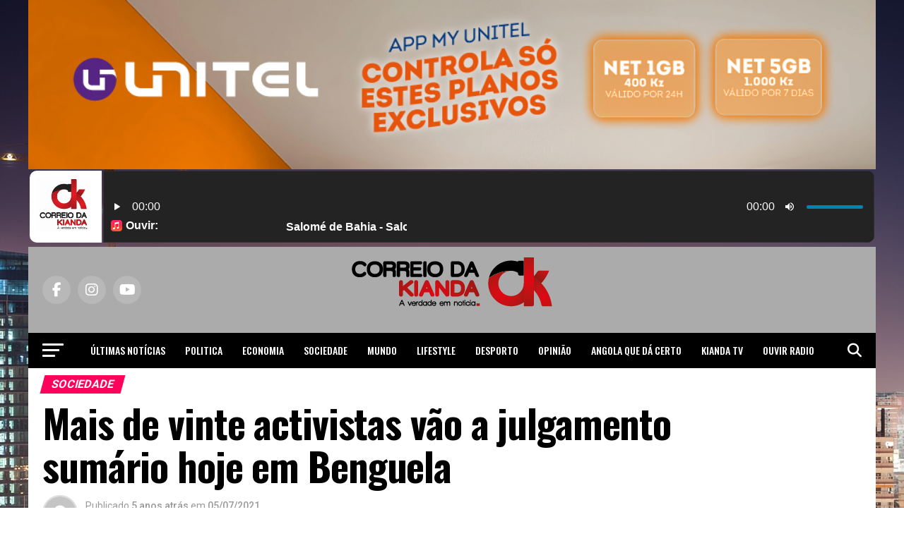

--- FILE ---
content_type: text/html; charset=utf-8
request_url: https://www.google.com/recaptcha/api2/aframe
body_size: 270
content:
<!DOCTYPE HTML><html><head><meta http-equiv="content-type" content="text/html; charset=UTF-8"></head><body><script nonce="TM5BxIuyGIs-_6BlRTzHKw">/** Anti-fraud and anti-abuse applications only. See google.com/recaptcha */ try{var clients={'sodar':'https://pagead2.googlesyndication.com/pagead/sodar?'};window.addEventListener("message",function(a){try{if(a.source===window.parent){var b=JSON.parse(a.data);var c=clients[b['id']];if(c){var d=document.createElement('img');d.src=c+b['params']+'&rc='+(localStorage.getItem("rc::a")?sessionStorage.getItem("rc::b"):"");window.document.body.appendChild(d);sessionStorage.setItem("rc::e",parseInt(sessionStorage.getItem("rc::e")||0)+1);localStorage.setItem("rc::h",'1769433528936');}}}catch(b){}});window.parent.postMessage("_grecaptcha_ready", "*");}catch(b){}</script></body></html>

--- FILE ---
content_type: text/javascript; charset=UTF-8
request_url: https://correiokianda.info/ads/ser.php?t=AADIV36&f=36&psc=
body_size: 124
content:
<br />
<b>Fatal error</b>:  Uncaught mysqli_sql_exception: Too many connections in /home/correiok/public_html/ads/src/_include/comode.php:83
Stack trace:
#0 /home/correiok/public_html/ads/src/_include/comode.php(83): mysqli-&gt;__construct()
#1 /home/correiok/public_html/ads/ser.php(29): Connessione()
#2 {main}
  thrown in <b>/home/correiok/public_html/ads/src/_include/comode.php</b> on line <b>83</b><br />
